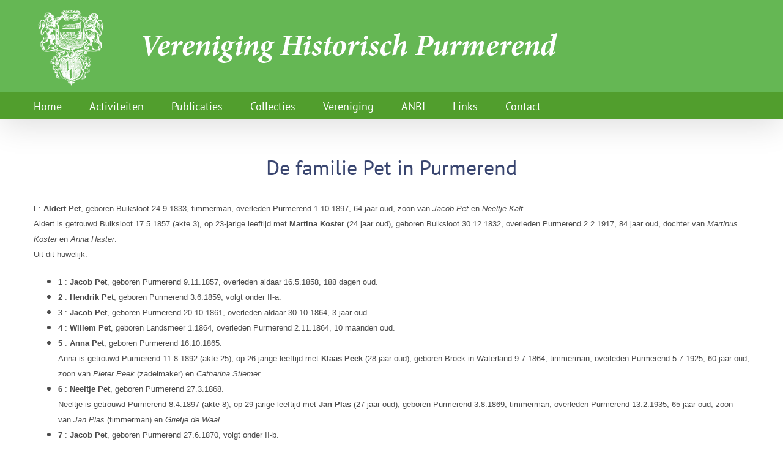

--- FILE ---
content_type: text/html; charset=UTF-8
request_url: https://www.vereniginghistorischpurmerend.nl/genealogie/pet/
body_size: 12665
content:
<!DOCTYPE html>
<html class="avada-html-layout-wide avada-html-header-position-top" lang="nl-NL" prefix="og: http://ogp.me/ns# fb: http://ogp.me/ns/fb#">
<head>
	<meta http-equiv="X-UA-Compatible" content="IE=edge" />
	<meta http-equiv="Content-Type" content="text/html; charset=utf-8"/>
	<meta name="viewport" content="width=device-width, initial-scale=1" />
	<meta name='robots' content='index, follow, max-image-preview:large, max-snippet:-1, max-video-preview:-1' />

	<!-- This site is optimized with the Yoast SEO plugin v26.7 - https://yoast.com/wordpress/plugins/seo/ -->
	<title>Pet - Vereniging Historisch Purmerend</title>
	<link rel="canonical" href="https://www.vereniginghistorischpurmerend.nl/genealogie/pet/" />
	<meta property="og:locale" content="nl_NL" />
	<meta property="og:type" content="article" />
	<meta property="og:title" content="Pet - Vereniging Historisch Purmerend" />
	<meta property="og:url" content="https://www.vereniginghistorischpurmerend.nl/genealogie/pet/" />
	<meta property="og:site_name" content="Vereniging Historisch Purmerend" />
	<meta property="article:published_time" content="2023-01-06T21:14:15+00:00" />
	<meta property="article:modified_time" content="2023-01-06T21:15:56+00:00" />
	<meta name="author" content="brandingnew" />
	<meta name="twitter:label1" content="Geschreven door" />
	<meta name="twitter:data1" content="brandingnew" />
	<meta name="twitter:label2" content="Geschatte leestijd" />
	<meta name="twitter:data2" content="5 minuten" />
	<script type="application/ld+json" class="yoast-schema-graph">{"@context":"https://schema.org","@graph":[{"@type":"Article","@id":"https://www.vereniginghistorischpurmerend.nl/genealogie/pet/#article","isPartOf":{"@id":"https://www.vereniginghistorischpurmerend.nl/genealogie/pet/"},"author":{"name":"brandingnew","@id":"https://www.vereniginghistorischpurmerend.nl/#/schema/person/223af70ac4d65d6c95146bb4f30dab57"},"headline":"Pet","datePublished":"2023-01-06T21:14:15+00:00","dateModified":"2023-01-06T21:15:56+00:00","mainEntityOfPage":{"@id":"https://www.vereniginghistorischpurmerend.nl/genealogie/pet/"},"wordCount":1472,"articleSection":["Genealogie"],"inLanguage":"nl-NL"},{"@type":"WebPage","@id":"https://www.vereniginghistorischpurmerend.nl/genealogie/pet/","url":"https://www.vereniginghistorischpurmerend.nl/genealogie/pet/","name":"Pet - Vereniging Historisch Purmerend","isPartOf":{"@id":"https://www.vereniginghistorischpurmerend.nl/#website"},"datePublished":"2023-01-06T21:14:15+00:00","dateModified":"2023-01-06T21:15:56+00:00","author":{"@id":"https://www.vereniginghistorischpurmerend.nl/#/schema/person/223af70ac4d65d6c95146bb4f30dab57"},"breadcrumb":{"@id":"https://www.vereniginghistorischpurmerend.nl/genealogie/pet/#breadcrumb"},"inLanguage":"nl-NL","potentialAction":[{"@type":"ReadAction","target":["https://www.vereniginghistorischpurmerend.nl/genealogie/pet/"]}]},{"@type":"BreadcrumbList","@id":"https://www.vereniginghistorischpurmerend.nl/genealogie/pet/#breadcrumb","itemListElement":[{"@type":"ListItem","position":1,"name":"Home","item":"https://www.vereniginghistorischpurmerend.nl/"},{"@type":"ListItem","position":2,"name":"Pet"}]},{"@type":"WebSite","@id":"https://www.vereniginghistorischpurmerend.nl/#website","url":"https://www.vereniginghistorischpurmerend.nl/","name":"Vereniging Historisch Purmerend","description":"Vereniging Historisch Purmerend","potentialAction":[{"@type":"SearchAction","target":{"@type":"EntryPoint","urlTemplate":"https://www.vereniginghistorischpurmerend.nl/?s={search_term_string}"},"query-input":{"@type":"PropertyValueSpecification","valueRequired":true,"valueName":"search_term_string"}}],"inLanguage":"nl-NL"},{"@type":"Person","@id":"https://www.vereniginghistorischpurmerend.nl/#/schema/person/223af70ac4d65d6c95146bb4f30dab57","name":"brandingnew","image":{"@type":"ImageObject","inLanguage":"nl-NL","@id":"https://www.vereniginghistorischpurmerend.nl/#/schema/person/image/","url":"https://secure.gravatar.com/avatar/565af71aa86e661d99dfbd1a547d4b2b090aeeae1c6dd316f1f4296cfabc49cc?s=96&d=mm&r=g","contentUrl":"https://secure.gravatar.com/avatar/565af71aa86e661d99dfbd1a547d4b2b090aeeae1c6dd316f1f4296cfabc49cc?s=96&d=mm&r=g","caption":"brandingnew"},"url":"https://www.vereniginghistorischpurmerend.nl/author/brandingnew/"}]}</script>
	<!-- / Yoast SEO plugin. -->


<link rel='dns-prefetch' href='//challenges.cloudflare.com' />
<link rel="alternate" type="application/rss+xml" title="Vereniging Historisch Purmerend &raquo; feed" href="https://www.vereniginghistorischpurmerend.nl/feed/" />
		
		
		
				<link rel="alternate" title="oEmbed (JSON)" type="application/json+oembed" href="https://www.vereniginghistorischpurmerend.nl/wp-json/oembed/1.0/embed?url=https%3A%2F%2Fwww.vereniginghistorischpurmerend.nl%2Fgenealogie%2Fpet%2F" />
<link rel="alternate" title="oEmbed (XML)" type="text/xml+oembed" href="https://www.vereniginghistorischpurmerend.nl/wp-json/oembed/1.0/embed?url=https%3A%2F%2Fwww.vereniginghistorischpurmerend.nl%2Fgenealogie%2Fpet%2F&#038;format=xml" />
					<meta name="description" content="De familie Pet in Purmerend 

I : Aldert Pet, geboren Buiksloot 24.9.1833, timmerman, overleden Purmerend 1.10.1897, 64 jaar oud, zoon van Jacob Pet en Neeltje Kalf.
Aldert is getrouwd Buiksloot 17.5.1857 (akte 3), op 23-jarige leeftijd met Martina Koster (24 jaar oud), geboren Buiksloot 30.12.1832, overleden Purmerend 2.2.1917, 84 jaar oud, dochter van Martinus Koster en Anna Haster.
Uit dit huwelijk:"/>
				
		<meta property="og:locale" content="nl_NL"/>
		<meta property="og:type" content="article"/>
		<meta property="og:site_name" content="Vereniging Historisch Purmerend"/>
		<meta property="og:title" content="Pet - Vereniging Historisch Purmerend"/>
				<meta property="og:description" content="De familie Pet in Purmerend 

I : Aldert Pet, geboren Buiksloot 24.9.1833, timmerman, overleden Purmerend 1.10.1897, 64 jaar oud, zoon van Jacob Pet en Neeltje Kalf.
Aldert is getrouwd Buiksloot 17.5.1857 (akte 3), op 23-jarige leeftijd met Martina Koster (24 jaar oud), geboren Buiksloot 30.12.1832, overleden Purmerend 2.2.1917, 84 jaar oud, dochter van Martinus Koster en Anna Haster.
Uit dit huwelijk:"/>
				<meta property="og:url" content="https://www.vereniginghistorischpurmerend.nl/genealogie/pet/"/>
										<meta property="article:published_time" content="2023-01-06T21:14:15+01:00"/>
							<meta property="article:modified_time" content="2023-01-06T21:15:56+01:00"/>
								<meta name="author" content="brandingnew"/>
								<meta property="og:image" content="https://www.vereniginghistorischpurmerend.nl/wp-content/uploads/VHP-logo-wit-groen.png"/>
		<meta property="og:image:width" content="939"/>
		<meta property="og:image:height" content="140"/>
		<meta property="og:image:type" content=""/>
				<style id='wp-img-auto-sizes-contain-inline-css' type='text/css'>
img:is([sizes=auto i],[sizes^="auto," i]){contain-intrinsic-size:3000px 1500px}
/*# sourceURL=wp-img-auto-sizes-contain-inline-css */
</style>
<link rel='stylesheet' id='contact-form-7-css' href='https://www.vereniginghistorischpurmerend.nl/wp-content/plugins/contact-form-7/includes/css/styles.css?ver=6.1.4' type='text/css' media='all' />
<link rel='stylesheet' id='tablepress-default-css' href='https://www.vereniginghistorischpurmerend.nl/wp-content/plugins/tablepress/css/build/default.css?ver=3.2.6' type='text/css' media='all' />
<link rel='stylesheet' id='fusion-dynamic-css-css' href='https://www.vereniginghistorischpurmerend.nl/wp-content/uploads/fusion-styles/a67486a05a67572f0545eb24138c5fcd.min.css?ver=3.14.2' type='text/css' media='all' />
<script type="text/javascript" src="https://www.vereniginghistorischpurmerend.nl/wp-includes/js/jquery/jquery.min.js?ver=3.7.1" id="jquery-core-js"></script>
<script type="text/javascript" src="https://www.vereniginghistorischpurmerend.nl/wp-includes/js/jquery/jquery-migrate.min.js?ver=3.4.1" id="jquery-migrate-js"></script>
<script type="text/javascript" src="https://www.vereniginghistorischpurmerend.nl/wp-content/plugins/font-resizer/js/jquery.cookie.js?ver=6.9" id="fontResizerCookie-js"></script>
<script type="text/javascript" src="https://www.vereniginghistorischpurmerend.nl/wp-content/plugins/font-resizer/js/jquery.fontsize.js?ver=6.9" id="fontResizer-js"></script>
<script type="text/javascript" src="https://www.vereniginghistorischpurmerend.nl/wp-content/plugins/font-resizer/js/main.js?ver=6.9" id="fontResizerPlugin-js"></script>
<link rel='shortlink' href='https://www.vereniginghistorischpurmerend.nl/?p=15787' />
<link rel="preload" href="https://www.vereniginghistorischpurmerend.nl/wp-content/themes/Avada/includes/lib/assets/fonts/icomoon/awb-icons.woff" as="font" type="font/woff" crossorigin><link rel="preload" href="//www.vereniginghistorischpurmerend.nl/wp-content/themes/Avada/includes/lib/assets/fonts/fontawesome/webfonts/fa-brands-400.woff2" as="font" type="font/woff2" crossorigin><link rel="preload" href="//www.vereniginghistorischpurmerend.nl/wp-content/themes/Avada/includes/lib/assets/fonts/fontawesome/webfonts/fa-regular-400.woff2" as="font" type="font/woff2" crossorigin><link rel="preload" href="//www.vereniginghistorischpurmerend.nl/wp-content/themes/Avada/includes/lib/assets/fonts/fontawesome/webfonts/fa-solid-900.woff2" as="font" type="font/woff2" crossorigin><link rel="preload" href="https://fonts.gstatic.com/s/crimsontext/v19/wlp2gwHKFkZgtmSR3NB0oRJfbwhT.woff2" as="font" type="font/woff2" crossorigin><link rel="preload" href="https://fonts.gstatic.com/s/ptsans/v18/jizaRExUiTo99u79D0KExQ.woff2" as="font" type="font/woff2" crossorigin><style type="text/css" id="css-fb-visibility">@media screen and (max-width: 640px){.fusion-no-small-visibility{display:none !important;}body .sm-text-align-center{text-align:center !important;}body .sm-text-align-left{text-align:left !important;}body .sm-text-align-right{text-align:right !important;}body .sm-text-align-justify{text-align:justify !important;}body .sm-flex-align-center{justify-content:center !important;}body .sm-flex-align-flex-start{justify-content:flex-start !important;}body .sm-flex-align-flex-end{justify-content:flex-end !important;}body .sm-mx-auto{margin-left:auto !important;margin-right:auto !important;}body .sm-ml-auto{margin-left:auto !important;}body .sm-mr-auto{margin-right:auto !important;}body .fusion-absolute-position-small{position:absolute;width:100%;}.awb-sticky.awb-sticky-small{ position: sticky; top: var(--awb-sticky-offset,0); }}@media screen and (min-width: 641px) and (max-width: 1024px){.fusion-no-medium-visibility{display:none !important;}body .md-text-align-center{text-align:center !important;}body .md-text-align-left{text-align:left !important;}body .md-text-align-right{text-align:right !important;}body .md-text-align-justify{text-align:justify !important;}body .md-flex-align-center{justify-content:center !important;}body .md-flex-align-flex-start{justify-content:flex-start !important;}body .md-flex-align-flex-end{justify-content:flex-end !important;}body .md-mx-auto{margin-left:auto !important;margin-right:auto !important;}body .md-ml-auto{margin-left:auto !important;}body .md-mr-auto{margin-right:auto !important;}body .fusion-absolute-position-medium{position:absolute;width:100%;}.awb-sticky.awb-sticky-medium{ position: sticky; top: var(--awb-sticky-offset,0); }}@media screen and (min-width: 1025px){.fusion-no-large-visibility{display:none !important;}body .lg-text-align-center{text-align:center !important;}body .lg-text-align-left{text-align:left !important;}body .lg-text-align-right{text-align:right !important;}body .lg-text-align-justify{text-align:justify !important;}body .lg-flex-align-center{justify-content:center !important;}body .lg-flex-align-flex-start{justify-content:flex-start !important;}body .lg-flex-align-flex-end{justify-content:flex-end !important;}body .lg-mx-auto{margin-left:auto !important;margin-right:auto !important;}body .lg-ml-auto{margin-left:auto !important;}body .lg-mr-auto{margin-right:auto !important;}body .fusion-absolute-position-large{position:absolute;width:100%;}.awb-sticky.awb-sticky-large{ position: sticky; top: var(--awb-sticky-offset,0); }}</style>		<script type="text/javascript">
			var doc = document.documentElement;
			doc.setAttribute( 'data-useragent', navigator.userAgent );
		</script>
		<style type="text/css" id="fusion-builder-page-css">.entry-title {
  display: none;
}</style><script id="Cookiebot" src="https://consent.cookiebot.com/uc.js" data-cbid="083bbd74-a312-49de-857b-105c32bc7fe7" type="text/javascript" async></script>
<script async src="https://www.googletagmanager.com/gtag/js?id=UA-63099556-1"></script>
<script>
  window.dataLayer = window.dataLayer || [];
  function gtag(){dataLayer.push(arguments);}
  gtag('js', new Date());

  gtag('config', 'UA-63099556-1', {'anonymize_ip':true});
</script>
	<style id='global-styles-inline-css' type='text/css'>
:root{--wp--preset--aspect-ratio--square: 1;--wp--preset--aspect-ratio--4-3: 4/3;--wp--preset--aspect-ratio--3-4: 3/4;--wp--preset--aspect-ratio--3-2: 3/2;--wp--preset--aspect-ratio--2-3: 2/3;--wp--preset--aspect-ratio--16-9: 16/9;--wp--preset--aspect-ratio--9-16: 9/16;--wp--preset--color--black: #000000;--wp--preset--color--cyan-bluish-gray: #abb8c3;--wp--preset--color--white: #ffffff;--wp--preset--color--pale-pink: #f78da7;--wp--preset--color--vivid-red: #cf2e2e;--wp--preset--color--luminous-vivid-orange: #ff6900;--wp--preset--color--luminous-vivid-amber: #fcb900;--wp--preset--color--light-green-cyan: #7bdcb5;--wp--preset--color--vivid-green-cyan: #00d084;--wp--preset--color--pale-cyan-blue: #8ed1fc;--wp--preset--color--vivid-cyan-blue: #0693e3;--wp--preset--color--vivid-purple: #9b51e0;--wp--preset--color--awb-color-1: rgba(255,255,255,1);--wp--preset--color--awb-color-2: rgba(246,246,246,1);--wp--preset--color--awb-color-3: rgba(224,222,222,1);--wp--preset--color--awb-color-4: rgba(103,150,191,1);--wp--preset--color--awb-color-5: rgba(116,116,116,1);--wp--preset--color--awb-color-6: rgba(57,69,111,1);--wp--preset--color--awb-color-7: rgba(51,51,51,1);--wp--preset--color--awb-color-8: rgba(0,0,0,1);--wp--preset--color--awb-color-custom-10: rgba(234,234,234,1);--wp--preset--color--awb-color-custom-11: rgba(235,234,234,1);--wp--preset--color--awb-color-custom-12: rgba(160,206,78,1);--wp--preset--color--awb-color-custom-13: rgba(81,158,45,1);--wp--preset--color--awb-color-custom-14: rgba(101,183,84,1);--wp--preset--color--awb-color-custom-15: rgba(255,204,170,1);--wp--preset--color--awb-color-custom-16: rgba(235,234,234,0.8);--wp--preset--color--awb-color-custom-17: rgba(76,76,76,1);--wp--preset--color--awb-color-custom-18: rgba(249,249,249,1);--wp--preset--gradient--vivid-cyan-blue-to-vivid-purple: linear-gradient(135deg,rgb(6,147,227) 0%,rgb(155,81,224) 100%);--wp--preset--gradient--light-green-cyan-to-vivid-green-cyan: linear-gradient(135deg,rgb(122,220,180) 0%,rgb(0,208,130) 100%);--wp--preset--gradient--luminous-vivid-amber-to-luminous-vivid-orange: linear-gradient(135deg,rgb(252,185,0) 0%,rgb(255,105,0) 100%);--wp--preset--gradient--luminous-vivid-orange-to-vivid-red: linear-gradient(135deg,rgb(255,105,0) 0%,rgb(207,46,46) 100%);--wp--preset--gradient--very-light-gray-to-cyan-bluish-gray: linear-gradient(135deg,rgb(238,238,238) 0%,rgb(169,184,195) 100%);--wp--preset--gradient--cool-to-warm-spectrum: linear-gradient(135deg,rgb(74,234,220) 0%,rgb(151,120,209) 20%,rgb(207,42,186) 40%,rgb(238,44,130) 60%,rgb(251,105,98) 80%,rgb(254,248,76) 100%);--wp--preset--gradient--blush-light-purple: linear-gradient(135deg,rgb(255,206,236) 0%,rgb(152,150,240) 100%);--wp--preset--gradient--blush-bordeaux: linear-gradient(135deg,rgb(254,205,165) 0%,rgb(254,45,45) 50%,rgb(107,0,62) 100%);--wp--preset--gradient--luminous-dusk: linear-gradient(135deg,rgb(255,203,112) 0%,rgb(199,81,192) 50%,rgb(65,88,208) 100%);--wp--preset--gradient--pale-ocean: linear-gradient(135deg,rgb(255,245,203) 0%,rgb(182,227,212) 50%,rgb(51,167,181) 100%);--wp--preset--gradient--electric-grass: linear-gradient(135deg,rgb(202,248,128) 0%,rgb(113,206,126) 100%);--wp--preset--gradient--midnight: linear-gradient(135deg,rgb(2,3,129) 0%,rgb(40,116,252) 100%);--wp--preset--font-size--small: 10.5px;--wp--preset--font-size--medium: 20px;--wp--preset--font-size--large: 21px;--wp--preset--font-size--x-large: 42px;--wp--preset--font-size--normal: 14px;--wp--preset--font-size--xlarge: 28px;--wp--preset--font-size--huge: 42px;--wp--preset--spacing--20: 0.44rem;--wp--preset--spacing--30: 0.67rem;--wp--preset--spacing--40: 1rem;--wp--preset--spacing--50: 1.5rem;--wp--preset--spacing--60: 2.25rem;--wp--preset--spacing--70: 3.38rem;--wp--preset--spacing--80: 5.06rem;--wp--preset--shadow--natural: 6px 6px 9px rgba(0, 0, 0, 0.2);--wp--preset--shadow--deep: 12px 12px 50px rgba(0, 0, 0, 0.4);--wp--preset--shadow--sharp: 6px 6px 0px rgba(0, 0, 0, 0.2);--wp--preset--shadow--outlined: 6px 6px 0px -3px rgb(255, 255, 255), 6px 6px rgb(0, 0, 0);--wp--preset--shadow--crisp: 6px 6px 0px rgb(0, 0, 0);}:where(.is-layout-flex){gap: 0.5em;}:where(.is-layout-grid){gap: 0.5em;}body .is-layout-flex{display: flex;}.is-layout-flex{flex-wrap: wrap;align-items: center;}.is-layout-flex > :is(*, div){margin: 0;}body .is-layout-grid{display: grid;}.is-layout-grid > :is(*, div){margin: 0;}:where(.wp-block-columns.is-layout-flex){gap: 2em;}:where(.wp-block-columns.is-layout-grid){gap: 2em;}:where(.wp-block-post-template.is-layout-flex){gap: 1.25em;}:where(.wp-block-post-template.is-layout-grid){gap: 1.25em;}.has-black-color{color: var(--wp--preset--color--black) !important;}.has-cyan-bluish-gray-color{color: var(--wp--preset--color--cyan-bluish-gray) !important;}.has-white-color{color: var(--wp--preset--color--white) !important;}.has-pale-pink-color{color: var(--wp--preset--color--pale-pink) !important;}.has-vivid-red-color{color: var(--wp--preset--color--vivid-red) !important;}.has-luminous-vivid-orange-color{color: var(--wp--preset--color--luminous-vivid-orange) !important;}.has-luminous-vivid-amber-color{color: var(--wp--preset--color--luminous-vivid-amber) !important;}.has-light-green-cyan-color{color: var(--wp--preset--color--light-green-cyan) !important;}.has-vivid-green-cyan-color{color: var(--wp--preset--color--vivid-green-cyan) !important;}.has-pale-cyan-blue-color{color: var(--wp--preset--color--pale-cyan-blue) !important;}.has-vivid-cyan-blue-color{color: var(--wp--preset--color--vivid-cyan-blue) !important;}.has-vivid-purple-color{color: var(--wp--preset--color--vivid-purple) !important;}.has-black-background-color{background-color: var(--wp--preset--color--black) !important;}.has-cyan-bluish-gray-background-color{background-color: var(--wp--preset--color--cyan-bluish-gray) !important;}.has-white-background-color{background-color: var(--wp--preset--color--white) !important;}.has-pale-pink-background-color{background-color: var(--wp--preset--color--pale-pink) !important;}.has-vivid-red-background-color{background-color: var(--wp--preset--color--vivid-red) !important;}.has-luminous-vivid-orange-background-color{background-color: var(--wp--preset--color--luminous-vivid-orange) !important;}.has-luminous-vivid-amber-background-color{background-color: var(--wp--preset--color--luminous-vivid-amber) !important;}.has-light-green-cyan-background-color{background-color: var(--wp--preset--color--light-green-cyan) !important;}.has-vivid-green-cyan-background-color{background-color: var(--wp--preset--color--vivid-green-cyan) !important;}.has-pale-cyan-blue-background-color{background-color: var(--wp--preset--color--pale-cyan-blue) !important;}.has-vivid-cyan-blue-background-color{background-color: var(--wp--preset--color--vivid-cyan-blue) !important;}.has-vivid-purple-background-color{background-color: var(--wp--preset--color--vivid-purple) !important;}.has-black-border-color{border-color: var(--wp--preset--color--black) !important;}.has-cyan-bluish-gray-border-color{border-color: var(--wp--preset--color--cyan-bluish-gray) !important;}.has-white-border-color{border-color: var(--wp--preset--color--white) !important;}.has-pale-pink-border-color{border-color: var(--wp--preset--color--pale-pink) !important;}.has-vivid-red-border-color{border-color: var(--wp--preset--color--vivid-red) !important;}.has-luminous-vivid-orange-border-color{border-color: var(--wp--preset--color--luminous-vivid-orange) !important;}.has-luminous-vivid-amber-border-color{border-color: var(--wp--preset--color--luminous-vivid-amber) !important;}.has-light-green-cyan-border-color{border-color: var(--wp--preset--color--light-green-cyan) !important;}.has-vivid-green-cyan-border-color{border-color: var(--wp--preset--color--vivid-green-cyan) !important;}.has-pale-cyan-blue-border-color{border-color: var(--wp--preset--color--pale-cyan-blue) !important;}.has-vivid-cyan-blue-border-color{border-color: var(--wp--preset--color--vivid-cyan-blue) !important;}.has-vivid-purple-border-color{border-color: var(--wp--preset--color--vivid-purple) !important;}.has-vivid-cyan-blue-to-vivid-purple-gradient-background{background: var(--wp--preset--gradient--vivid-cyan-blue-to-vivid-purple) !important;}.has-light-green-cyan-to-vivid-green-cyan-gradient-background{background: var(--wp--preset--gradient--light-green-cyan-to-vivid-green-cyan) !important;}.has-luminous-vivid-amber-to-luminous-vivid-orange-gradient-background{background: var(--wp--preset--gradient--luminous-vivid-amber-to-luminous-vivid-orange) !important;}.has-luminous-vivid-orange-to-vivid-red-gradient-background{background: var(--wp--preset--gradient--luminous-vivid-orange-to-vivid-red) !important;}.has-very-light-gray-to-cyan-bluish-gray-gradient-background{background: var(--wp--preset--gradient--very-light-gray-to-cyan-bluish-gray) !important;}.has-cool-to-warm-spectrum-gradient-background{background: var(--wp--preset--gradient--cool-to-warm-spectrum) !important;}.has-blush-light-purple-gradient-background{background: var(--wp--preset--gradient--blush-light-purple) !important;}.has-blush-bordeaux-gradient-background{background: var(--wp--preset--gradient--blush-bordeaux) !important;}.has-luminous-dusk-gradient-background{background: var(--wp--preset--gradient--luminous-dusk) !important;}.has-pale-ocean-gradient-background{background: var(--wp--preset--gradient--pale-ocean) !important;}.has-electric-grass-gradient-background{background: var(--wp--preset--gradient--electric-grass) !important;}.has-midnight-gradient-background{background: var(--wp--preset--gradient--midnight) !important;}.has-small-font-size{font-size: var(--wp--preset--font-size--small) !important;}.has-medium-font-size{font-size: var(--wp--preset--font-size--medium) !important;}.has-large-font-size{font-size: var(--wp--preset--font-size--large) !important;}.has-x-large-font-size{font-size: var(--wp--preset--font-size--x-large) !important;}
/*# sourceURL=global-styles-inline-css */
</style>
<style id='wp-block-library-inline-css' type='text/css'>
:root{--wp-block-synced-color:#7a00df;--wp-block-synced-color--rgb:122,0,223;--wp-bound-block-color:var(--wp-block-synced-color);--wp-editor-canvas-background:#ddd;--wp-admin-theme-color:#007cba;--wp-admin-theme-color--rgb:0,124,186;--wp-admin-theme-color-darker-10:#006ba1;--wp-admin-theme-color-darker-10--rgb:0,107,160.5;--wp-admin-theme-color-darker-20:#005a87;--wp-admin-theme-color-darker-20--rgb:0,90,135;--wp-admin-border-width-focus:2px}@media (min-resolution:192dpi){:root{--wp-admin-border-width-focus:1.5px}}.wp-element-button{cursor:pointer}:root .has-very-light-gray-background-color{background-color:#eee}:root .has-very-dark-gray-background-color{background-color:#313131}:root .has-very-light-gray-color{color:#eee}:root .has-very-dark-gray-color{color:#313131}:root .has-vivid-green-cyan-to-vivid-cyan-blue-gradient-background{background:linear-gradient(135deg,#00d084,#0693e3)}:root .has-purple-crush-gradient-background{background:linear-gradient(135deg,#34e2e4,#4721fb 50%,#ab1dfe)}:root .has-hazy-dawn-gradient-background{background:linear-gradient(135deg,#faaca8,#dad0ec)}:root .has-subdued-olive-gradient-background{background:linear-gradient(135deg,#fafae1,#67a671)}:root .has-atomic-cream-gradient-background{background:linear-gradient(135deg,#fdd79a,#004a59)}:root .has-nightshade-gradient-background{background:linear-gradient(135deg,#330968,#31cdcf)}:root .has-midnight-gradient-background{background:linear-gradient(135deg,#020381,#2874fc)}:root{--wp--preset--font-size--normal:16px;--wp--preset--font-size--huge:42px}.has-regular-font-size{font-size:1em}.has-larger-font-size{font-size:2.625em}.has-normal-font-size{font-size:var(--wp--preset--font-size--normal)}.has-huge-font-size{font-size:var(--wp--preset--font-size--huge)}.has-text-align-center{text-align:center}.has-text-align-left{text-align:left}.has-text-align-right{text-align:right}.has-fit-text{white-space:nowrap!important}#end-resizable-editor-section{display:none}.aligncenter{clear:both}.items-justified-left{justify-content:flex-start}.items-justified-center{justify-content:center}.items-justified-right{justify-content:flex-end}.items-justified-space-between{justify-content:space-between}.screen-reader-text{border:0;clip-path:inset(50%);height:1px;margin:-1px;overflow:hidden;padding:0;position:absolute;width:1px;word-wrap:normal!important}.screen-reader-text:focus{background-color:#ddd;clip-path:none;color:#444;display:block;font-size:1em;height:auto;left:5px;line-height:normal;padding:15px 23px 14px;text-decoration:none;top:5px;width:auto;z-index:100000}html :where(.has-border-color){border-style:solid}html :where([style*=border-top-color]){border-top-style:solid}html :where([style*=border-right-color]){border-right-style:solid}html :where([style*=border-bottom-color]){border-bottom-style:solid}html :where([style*=border-left-color]){border-left-style:solid}html :where([style*=border-width]){border-style:solid}html :where([style*=border-top-width]){border-top-style:solid}html :where([style*=border-right-width]){border-right-style:solid}html :where([style*=border-bottom-width]){border-bottom-style:solid}html :where([style*=border-left-width]){border-left-style:solid}html :where(img[class*=wp-image-]){height:auto;max-width:100%}:where(figure){margin:0 0 1em}html :where(.is-position-sticky){--wp-admin--admin-bar--position-offset:var(--wp-admin--admin-bar--height,0px)}@media screen and (max-width:600px){html :where(.is-position-sticky){--wp-admin--admin-bar--position-offset:0px}}
/*wp_block_styles_on_demand_placeholder:696852a37976a*/
/*# sourceURL=wp-block-library-inline-css */
</style>
<style id='wp-block-library-theme-inline-css' type='text/css'>
.wp-block-audio :where(figcaption){color:#555;font-size:13px;text-align:center}.is-dark-theme .wp-block-audio :where(figcaption){color:#ffffffa6}.wp-block-audio{margin:0 0 1em}.wp-block-code{border:1px solid #ccc;border-radius:4px;font-family:Menlo,Consolas,monaco,monospace;padding:.8em 1em}.wp-block-embed :where(figcaption){color:#555;font-size:13px;text-align:center}.is-dark-theme .wp-block-embed :where(figcaption){color:#ffffffa6}.wp-block-embed{margin:0 0 1em}.blocks-gallery-caption{color:#555;font-size:13px;text-align:center}.is-dark-theme .blocks-gallery-caption{color:#ffffffa6}:root :where(.wp-block-image figcaption){color:#555;font-size:13px;text-align:center}.is-dark-theme :root :where(.wp-block-image figcaption){color:#ffffffa6}.wp-block-image{margin:0 0 1em}.wp-block-pullquote{border-bottom:4px solid;border-top:4px solid;color:currentColor;margin-bottom:1.75em}.wp-block-pullquote :where(cite),.wp-block-pullquote :where(footer),.wp-block-pullquote__citation{color:currentColor;font-size:.8125em;font-style:normal;text-transform:uppercase}.wp-block-quote{border-left:.25em solid;margin:0 0 1.75em;padding-left:1em}.wp-block-quote cite,.wp-block-quote footer{color:currentColor;font-size:.8125em;font-style:normal;position:relative}.wp-block-quote:where(.has-text-align-right){border-left:none;border-right:.25em solid;padding-left:0;padding-right:1em}.wp-block-quote:where(.has-text-align-center){border:none;padding-left:0}.wp-block-quote.is-large,.wp-block-quote.is-style-large,.wp-block-quote:where(.is-style-plain){border:none}.wp-block-search .wp-block-search__label{font-weight:700}.wp-block-search__button{border:1px solid #ccc;padding:.375em .625em}:where(.wp-block-group.has-background){padding:1.25em 2.375em}.wp-block-separator.has-css-opacity{opacity:.4}.wp-block-separator{border:none;border-bottom:2px solid;margin-left:auto;margin-right:auto}.wp-block-separator.has-alpha-channel-opacity{opacity:1}.wp-block-separator:not(.is-style-wide):not(.is-style-dots){width:100px}.wp-block-separator.has-background:not(.is-style-dots){border-bottom:none;height:1px}.wp-block-separator.has-background:not(.is-style-wide):not(.is-style-dots){height:2px}.wp-block-table{margin:0 0 1em}.wp-block-table td,.wp-block-table th{word-break:normal}.wp-block-table :where(figcaption){color:#555;font-size:13px;text-align:center}.is-dark-theme .wp-block-table :where(figcaption){color:#ffffffa6}.wp-block-video :where(figcaption){color:#555;font-size:13px;text-align:center}.is-dark-theme .wp-block-video :where(figcaption){color:#ffffffa6}.wp-block-video{margin:0 0 1em}:root :where(.wp-block-template-part.has-background){margin-bottom:0;margin-top:0;padding:1.25em 2.375em}
/*# sourceURL=/wp-includes/css/dist/block-library/theme.min.css */
</style>
<style id='classic-theme-styles-inline-css' type='text/css'>
/*! This file is auto-generated */
.wp-block-button__link{color:#fff;background-color:#32373c;border-radius:9999px;box-shadow:none;text-decoration:none;padding:calc(.667em + 2px) calc(1.333em + 2px);font-size:1.125em}.wp-block-file__button{background:#32373c;color:#fff;text-decoration:none}
/*# sourceURL=/wp-includes/css/classic-themes.min.css */
</style>
</head>

<body class="wp-singular post-template-default single single-post postid-15787 single-format-standard wp-theme-Avada fusion-image-hovers fusion-pagination-sizing fusion-button_type-flat fusion-button_span-no fusion-button_gradient-linear avada-image-rollover-circle-yes avada-image-rollover-yes avada-image-rollover-direction-bottom fusion-has-button-gradient fusion-body ltr no-tablet-sticky-header no-mobile-sticky-header no-mobile-slidingbar avada-has-rev-slider-styles fusion-disable-outline fusion-sub-menu-fade mobile-logo-pos-left layout-wide-mode avada-has-boxed-modal-shadow-none layout-scroll-offset-full avada-has-zero-margin-offset-top fusion-top-header menu-text-align-left mobile-menu-design-modern fusion-show-pagination-text fusion-header-layout-v5 avada-responsive avada-footer-fx-bg-parallax avada-menu-highlight-style-bar fusion-search-form-classic fusion-main-menu-search-overlay fusion-avatar-circle avada-sticky-shrinkage avada-dropdown-styles avada-blog-layout-grid avada-blog-archive-layout-large avada-header-shadow-yes avada-menu-icon-position-left avada-has-megamenu-shadow avada-has-mainmenu-dropdown-divider avada-has-breadcrumb-mobile-hidden avada-has-titlebar-hide avada-has-pagination-padding avada-flyout-menu-direction-fade avada-ec-views-v1" data-awb-post-id="15787">
		<a class="skip-link screen-reader-text" href="#content">Ga naar inhoud</a>

	<div id="boxed-wrapper">
		
		<div id="wrapper" class="fusion-wrapper">
			<div id="home" style="position:relative;top:-1px;"></div>
							
					
			<header class="fusion-header-wrapper fusion-header-shadow">
				<div class="fusion-header-v5 fusion-logo-alignment fusion-logo-left fusion-sticky-menu- fusion-sticky-logo- fusion-mobile-logo-1 fusion-sticky-menu-only fusion-header-menu-align-left fusion-mobile-menu-design-modern">
					<div class="fusion-header-sticky-height"></div>
<div class="fusion-sticky-header-wrapper"> <!-- start fusion sticky header wrapper -->
	<div class="fusion-header">
		<div class="fusion-row">
							<div class="fusion-logo" data-margin-top="5px" data-margin-bottom="5px" data-margin-left="0px" data-margin-right="0px">
			<a class="fusion-logo-link"  href="https://www.vereniginghistorischpurmerend.nl/" >

						<!-- standard logo -->
			<img src="https://www.vereniginghistorischpurmerend.nl/wp-content/uploads/VHP-logo-wit-groen.png" srcset="https://www.vereniginghistorischpurmerend.nl/wp-content/uploads/VHP-logo-wit-groen.png 1x" width="939" height="140" alt="Vereniging Historisch Purmerend Logo" data-retina_logo_url="" class="fusion-standard-logo" />

											<!-- mobile logo -->
				<img src="https://www.vereniginghistorischpurmerend.nl/wp-content/uploads/VHP-logo-wit-groen.png" srcset="https://www.vereniginghistorischpurmerend.nl/wp-content/uploads/VHP-logo-wit-groen.png 1x" width="939" height="140" alt="Vereniging Historisch Purmerend Logo" data-retina_logo_url="" class="fusion-mobile-logo" />
			
					</a>
		</div>
								<div class="fusion-mobile-menu-icons">
							<a href="#" class="fusion-icon awb-icon-bars" aria-label="Toggle mobile menu" aria-expanded="false"></a>
		
		
		
			</div>
			
					</div>
	</div>
	<div class="fusion-secondary-main-menu">
		<div class="fusion-row">
			<nav class="fusion-main-menu" aria-label="Main Menu"><div class="fusion-overlay-search">		<form role="search" class="searchform fusion-search-form  fusion-search-form-classic" method="get" action="https://www.vereniginghistorischpurmerend.nl/">
			<div class="fusion-search-form-content">

				
				<div class="fusion-search-field search-field">
					<label><span class="screen-reader-text">Zoeken naar:</span>
													<input type="search" value="" name="s" class="s" placeholder="Zoeken..." required aria-required="true" aria-label="Zoeken..."/>
											</label>
				</div>
				<div class="fusion-search-button search-button">
					<input type="submit" class="fusion-search-submit searchsubmit" aria-label="Zoeken" value="&#xf002;" />
									</div>

				
			</div>


			
		</form>
		<div class="fusion-search-spacer"></div><a href="#" role="button" aria-label="Close Search" class="fusion-close-search"></a></div><ul id="menu-hoofdmenu" class="fusion-menu"><li  id="menu-item-13248"  class="menu-item menu-item-type-post_type menu-item-object-page menu-item-home menu-item-13248"  data-item-id="13248"><a  href="https://www.vereniginghistorischpurmerend.nl/" class="fusion-bar-highlight"><span class="menu-text">Home</span></a></li><li  id="menu-item-13053"  class="menu-item menu-item-type-custom menu-item-object-custom menu-item-has-children menu-item-13053 fusion-dropdown-menu"  data-item-id="13053"><a  class="fusion-bar-highlight"><span class="menu-text">Activiteiten</span></a><ul class="sub-menu"><li  id="menu-item-13058"  class="menu-item menu-item-type-post_type menu-item-object-page menu-item-13058 fusion-dropdown-submenu" ><a  href="https://www.vereniginghistorischpurmerend.nl/programma/" class="fusion-bar-highlight"><span>Programma</span></a></li><li  id="menu-item-13061"  class="menu-item menu-item-type-post_type menu-item-object-page menu-item-13061 fusion-dropdown-submenu" ><a  href="https://www.vereniginghistorischpurmerend.nl/inloopzaterdagen/" class="fusion-bar-highlight"><span>Inloopzaterdagen</span></a></li><li  id="menu-item-13056"  class="menu-item menu-item-type-post_type menu-item-object-page menu-item-13056 fusion-dropdown-submenu" ><a  href="https://www.vereniginghistorischpurmerend.nl/vhp-prijs/" class="fusion-bar-highlight"><span>VHP prijs</span></a></li><li  id="menu-item-13059"  class="menu-item menu-item-type-post_type menu-item-object-page menu-item-13059 fusion-dropdown-submenu" ><a  href="https://www.vereniginghistorischpurmerend.nl/vitrinekast/" class="fusion-bar-highlight"><span>Expositie Vitrinekast</span></a></li><li  id="menu-item-13057"  class="menu-item menu-item-type-post_type menu-item-object-page menu-item-13057 fusion-dropdown-submenu" ><a  href="https://www.vereniginghistorischpurmerend.nl/wandelingen/" class="fusion-bar-highlight"><span>Wandelingen</span></a></li><li  id="menu-item-13265"  class="menu-item menu-item-type-post_type menu-item-object-page menu-item-13265 fusion-dropdown-submenu" ><a  href="https://www.vereniginghistorischpurmerend.nl/boeken/" class="fusion-bar-highlight"><span>Boeken bibliotheek</span></a></li></ul></li><li  id="menu-item-13260"  class="menu-item menu-item-type-custom menu-item-object-custom menu-item-has-children menu-item-13260 fusion-dropdown-menu"  data-item-id="13260"><a  class="fusion-bar-highlight"><span class="menu-text">Publicaties</span></a><ul class="sub-menu"><li  id="menu-item-16661"  class="menu-item menu-item-type-post_type menu-item-object-page menu-item-16661 fusion-dropdown-submenu" ><a  href="https://www.vereniginghistorischpurmerend.nl/vhp-magazines/" class="fusion-bar-highlight"><span>VHP Magazines</span></a></li><li  id="menu-item-13255"  class="menu-item menu-item-type-post_type menu-item-object-page menu-item-13255 fusion-dropdown-submenu" ><a  href="https://www.vereniginghistorischpurmerend.nl/verhalen-en-verenigingsblad/" class="fusion-bar-highlight"><span>Verhalen en Verenigingsblad</span></a></li><li  id="menu-item-13258"  class="menu-item menu-item-type-post_type menu-item-object-page menu-item-13258 fusion-dropdown-submenu" ><a  href="https://www.vereniginghistorischpurmerend.nl/nieuwsbrieven/" class="fusion-bar-highlight"><span>Nieuwsbrieven</span></a></li></ul></li><li  id="menu-item-13250"  class="menu-item menu-item-type-custom menu-item-object-custom menu-item-has-children menu-item-13250 fusion-dropdown-menu"  data-item-id="13250"><a  class="fusion-bar-highlight"><span class="menu-text">Collecties</span></a><ul class="sub-menu"><li  id="menu-item-13251"  class="menu-item menu-item-type-post_type menu-item-object-page menu-item-13251 fusion-dropdown-submenu" ><a  href="https://www.vereniginghistorischpurmerend.nl/fotos-beeldbank/" class="fusion-bar-highlight"><span>Waterlands Archief Beeldbank</span></a></li><li  id="menu-item-15972"  class="menu-item menu-item-type-post_type menu-item-object-page menu-item-15972 fusion-dropdown-submenu" ><a  href="https://www.vereniginghistorischpurmerend.nl/families-in-purmerend/" class="fusion-bar-highlight"><span>Families in Purmerend</span></a></li></ul></li><li  id="menu-item-13252"  class="menu-item menu-item-type-custom menu-item-object-custom menu-item-has-children menu-item-13252 fusion-dropdown-menu"  data-item-id="13252"><a  class="fusion-bar-highlight"><span class="menu-text">Vereniging</span></a><ul class="sub-menu"><li  id="menu-item-13254"  class="menu-item menu-item-type-post_type menu-item-object-page menu-item-13254 fusion-dropdown-submenu" ><a  href="https://www.vereniginghistorischpurmerend.nl/bestuurleden-en-contact/" class="fusion-bar-highlight"><span>Bestuursleden en contact</span></a></li><li  id="menu-item-13253"  class="menu-item menu-item-type-post_type menu-item-object-page menu-item-13253 fusion-dropdown-submenu" ><a  href="https://www.vereniginghistorischpurmerend.nl/lidmaatschap/" class="fusion-bar-highlight"><span>Lidmaatschap</span></a></li><li  id="menu-item-13528"  class="menu-item menu-item-type-post_type menu-item-object-page menu-item-13528 fusion-dropdown-submenu" ><a  href="https://www.vereniginghistorischpurmerend.nl/schenkingen-donaties/" class="fusion-bar-highlight"><span>Schenkingen &#038; Donaties</span></a></li><li  id="menu-item-13257"  class="menu-item menu-item-type-post_type menu-item-object-page menu-item-13257 fusion-dropdown-submenu" ><a  href="https://www.vereniginghistorischpurmerend.nl/werkgroepen/" class="fusion-bar-highlight"><span>Werkgroepen</span></a></li></ul></li><li  id="menu-item-14043"  class="menu-item menu-item-type-post_type menu-item-object-page menu-item-14043"  data-item-id="14043"><a  href="https://www.vereniginghistorischpurmerend.nl/anbi/" class="fusion-bar-highlight"><span class="menu-text">ANBI</span></a></li><li  id="menu-item-13264"  class="menu-item menu-item-type-post_type menu-item-object-page menu-item-13264"  data-item-id="13264"><a  href="https://www.vereniginghistorischpurmerend.nl/links/" class="fusion-bar-highlight"><span class="menu-text">Links</span></a></li><li  id="menu-item-13557"  class="menu-item menu-item-type-post_type menu-item-object-page menu-item-13557"  data-item-id="13557"><a  href="https://www.vereniginghistorischpurmerend.nl/contact/" class="fusion-bar-highlight"><span class="menu-text">Contact</span></a></li></ul></nav>
<nav class="fusion-mobile-nav-holder fusion-mobile-menu-text-align-left" aria-label="Main Menu Mobile"></nav>

					</div>
	</div>
</div> <!-- end fusion sticky header wrapper -->
				</div>
				<div class="fusion-clearfix"></div>
			</header>
								
							<div id="sliders-container" class="fusion-slider-visibility">
					</div>
				
					
							
			
						<main id="main" class="clearfix ">
				<div class="fusion-row" style="">

<section id="content" style="width: 100%;">
	
					<article id="post-15787" class="post post-15787 type-post status-publish format-standard hentry category-genealogie">
						
				
															<h1 class="entry-title fusion-post-title">Pet</h1>										<div class="post-content">
				<div class="fusion-fullwidth fullwidth-box fusion-builder-row-1 fusion-flex-container has-pattern-background has-mask-background nonhundred-percent-fullwidth non-hundred-percent-height-scrolling" style="--awb-border-radius-top-left:0px;--awb-border-radius-top-right:0px;--awb-border-radius-bottom-right:0px;--awb-border-radius-bottom-left:0px;--awb-flex-wrap:wrap;" ><div class="fusion-builder-row fusion-row fusion-flex-align-items-flex-start fusion-flex-content-wrap" style="max-width:1216.8px;margin-left: calc(-4% / 2 );margin-right: calc(-4% / 2 );"><div class="fusion-layout-column fusion_builder_column fusion-builder-column-0 fusion_builder_column_1_1 1_1 fusion-flex-column" style="--awb-bg-size:cover;--awb-width-large:100%;--awb-margin-top-large:0px;--awb-spacing-right-large:1.92%;--awb-margin-bottom-large:20px;--awb-spacing-left-large:1.92%;--awb-width-medium:100%;--awb-order-medium:0;--awb-spacing-right-medium:1.92%;--awb-spacing-left-medium:1.92%;--awb-width-small:100%;--awb-order-small:0;--awb-spacing-right-small:1.92%;--awb-spacing-left-small:1.92%;"><div class="fusion-column-wrapper fusion-column-has-shadow fusion-flex-justify-content-flex-start fusion-content-layout-column"><div class="fusion-title title fusion-title-1 fusion-sep-none fusion-title-center fusion-title-text fusion-title-size-one"><h1 class="fusion-title-heading title-heading-center" style="margin:0;">De familie Pet in Purmerend</h1></div><div class="fusion-text fusion-text-1"><p><span style="font-family: Arial; font-size: small;"><b>I </b>: <b>Aldert Pet</b>, geboren Buiksloot 24.9.1833, timmerman, overleden Purmerend 1.10.1897, 64 jaar oud, zoon van <i>Jacob Pet</i> en <i>Neeltje Kalf</i>.<br />
Aldert is getrouwd Buiksloot 17.5.1857 (akte 3), op 23-jarige leeftijd met <b>Martina Koster</b> (24 jaar oud), geboren Buiksloot 30.12.1832, overleden Purmerend 2.2.1917, 84 jaar oud, dochter van <i>Martinus Koster</i> en <i>Anna Haster</i>.<br />
Uit dit huwelijk:</span></p>
<ul>
<li><span style="font-family: Arial; font-size: small;"><b>1 </b>: <b>Jacob Pet</b>, geboren Purmerend 9.11.1857, overleden aldaar 16.5.1858, 188 dagen oud.<br />
</span></li>
<li><span style="font-family: Arial; font-size: small;"><b>2 </b>: <b>Hendrik Pet</b>, geboren Purmerend 3.6.1859, volgt onder II-a.<br />
</span></li>
<li><span style="font-family: Arial; font-size: small;"><b>3 </b>: <b>Jacob Pet</b>, geboren Purmerend 20.10.1861, overleden aldaar 30.10.1864, 3 jaar oud.<br />
</span></li>
<li><span style="font-family: Arial; font-size: small;"><b>4 </b>: <b>Willem Pet</b>, geboren Landsmeer 1.1864, overleden Purmerend 2.11.1864, 10 maanden oud.<br />
</span></li>
<li><span style="font-family: Arial; font-size: small;"><b>5 </b>: <b>Anna Pet</b>, geboren Purmerend 16.10.1865.<br />
Anna is getrouwd Purmerend 11.8.1892 (akte 25), op 26-jarige leeftijd met <b>Klaas Peek</b> (28 jaar oud), geboren Broek in Waterland 9.7.1864, timmerman, overleden Purmerend 5.7.1925, 60 jaar oud, zoon van <i>Pieter Peek</i> (zadelmaker) en <i>Catharina Stiemer</i>.<br />
</span></li>
<li><span style="font-family: Arial; font-size: small;"><b>6 </b>: <b>Neeltje Pet</b>, geboren Purmerend 27.3.1868.<br />
Neeltje is getrouwd Purmerend 8.4.1897 (akte 8), op 29-jarige leeftijd met <b>Jan Plas</b> (27 jaar oud), geboren Purmerend 3.8.1869, timmerman, overleden Purmerend 13.2.1935, 65 jaar oud, zoon van <i>Jan Plas</i> (timmerman) en <i>Grietje de Waal</i>.<br />
</span></li>
<li><span style="font-family: Arial; font-size: small;"><b>7 </b>: <b>Jacob Pet</b>, geboren Purmerend 27.6.1870, volgt onder II-b.<br />
</span></li>
<li><span style="font-family: Arial; font-size: small;"><b>8 </b>: <b>Willem Pet</b>, geboren Purmerend 17.11.1872, volgt onder II-c.<br />
</span></li>
</ul>
<p><span style="font-family: Arial; font-size: small;"><b>II-a </b>: <b>Hendrik Pet</b>, geboren Purmerend 3.6.1859, stadstimmerman van Amsterdam, zoon van <i>Aldert Pet</i> (I) en <i>Martina Koster</i>.<br />
Hendrik is getrouwd Purmerend 3.5.1883 (akte 25), op 23-jarige leeftijd met <b>Aaltje Visser</b> (24 jaar oud), geboren Purmerend 8.11.1858, dochter van <i>Muus Visser</i> (arbeider) en <i>Antje Root</i>.<br />
</span><i><span style="color: #3300ff; font-family: Arial; font-size: small;">Het gezin vertrekt op 27.5.1890 naar Amsterdam.</span></i><span style="font-family: Arial; font-size: small;"><br />
Uit dit huwelijk:</span></p>
<ul>
<li><span style="font-family: Arial; font-size: small;"><b>1 </b>: <b>Martina Pet</b>, geboren Purmerend 10.11.1883.<br />
</span></li>
<li><span style="font-family: Arial; font-size: small;"><b>2 </b>: <b>Antoon Pet</b>, geboren Purmerend 28.4.1885, volgt onder III.<br />
</span></li>
<li><span style="font-family: Arial; font-size: small;"><b>3 </b>: <b>Anna Pet</b>, geboren Purmerend 21.9.1887.<br />
</span></li>
<li><span style="font-family: Arial; font-size: small;"><b>4 </b>: <b>Doodgeboren dochter</b>, geboren Purmerend 18.11.1889.<br />
</span></li>
</ul>
<p><span style="font-family: Arial; font-size: small;"><b>II-b </b>: <b>Jacob Pet</b>, geboren Purmerend 27.6.1870, winkelier, zoon van <i>Aldert Pet</i> (I) en <i>Martina Koster</i>.<br />
Jacob is getrouwd Purmerend 24.10.1895 (akte 39), op 25-jarige leeftijd met <b>Grietje Bulkes</b> (23 jaar oud), geboren Purmerend 24.8.1872, dochter van <i>Dirk Bulkes</i> (kuiper) en <i>Gerritje Salm</i>.<br />
</span><i><span style="color: #3300ff; font-family: Arial; font-size: small;">Het gezin vertrekt op 21.9.1906 naar Hilversum.</span></i><span style="font-family: Arial; font-size: small;"><br />
Uit dit huwelijk:</span></p>
<ul>
<li><span style="font-family: Arial; font-size: small;"><b>1 </b>: <b>Martina Pet</b>, geboren Purmerend 2.12.1896.<br />
Martina is getrouwd Utrecht 2.11.1922 (akte 1282), op 25-jarige leeftijd met <b>Johannes Hendriks</b> (25 jaar oud), geboren Utrecht 1897, zoon van <i>Jacob Hendriks</i> en <i>Hendrika van Rossum</i>.<br />
</span></li>
</ul>
<p><span style="font-family: Arial; font-size: small;"><b>II-c </b>: <b>Willem Pet</b>, geboren Purmerend 17.11.1872, horlogemaker, zoon van <i>Aldert Pet</i> (I) en <i>Martina Koster</i>.<br />
Willem is getrouwd Purmerend 1.11.1900 (akte 44), op 27-jarige leeftijd met <b>Maria Gerarda Kamphorst</b> (24 jaar oud), geboren Harderwijk 9.7.1876, overleden Purmerend 21.3.1935, 58 jaar oud, dochter van <i>Hendrik Jan Kamphorst</i> (tuinman) en <i>Maria Gerarda van Blankensteijn</i>.<br />
Uit dit huwelijk:</span></p>
<ul>
<li><span style="font-family: Arial; font-size: small;"><b>1 </b>: <b>Aldert Pet</b>, geboren Purmerend 16.10.1901, boekhouder. <i>Aldert vertrekt op 19.4.1929 naar Landsmeer.</i></span><span style="font-family: Arial; font-size: small;"><br />
</span></li>
<li><span style="font-family: Arial; font-size: small;"><b>2 </b>: <b>Hendrik Jan Pet</b>, geboren Purmerend 4.6.1904, kantoorbediende en rijksklerk bij de registratie.<br />
Hendrik is getrouwd &#8216;s-Gravenhage 27.8.1930 (akte 1152), op 26-jarige leeftijd met <b>Maria Gerarda Kamphorst</b> (25 jaar oud), geboren &#8216;s-Gravenhage 1.7.1905, dochter van <i>Gerardus Kamphorst</i> (tuinman) en <i>Trijntje Kooijman</i>.<br />
</span><i><span style="color: #3300ff; font-family: Arial; font-size: small;">Het echtpaar vertrekt op 26.2.1931 naar &#8216;s-Hertogenbosch.</span></i></li>
</ul>
<p><span style="font-family: Arial; font-size: small;"><b><br />
III </b>: <b>Antoon Pet</b>, geboren Purmerend 28.4.1885, bouwkundig opzichter, technisch ambtenaar Dienst Gemeentewerken Utrecht en architect, overleden &#8216;s-Gravenhage 27.9.1954, 69 jaar oud, zoon van <i>Hendrik Pet</i> (II-a) en <i>Aaltje Visser</i>.<br />
Antoon is getrouwd Amsterdam 28.11.1907, op 22-jarige leeftijd met <b>Alstje Kuikman</b> (25 jaar oud), geboren Amsterdam 1882, overleden &#8216;s-Gravenhage 3.1.1953, 71 jaar oud, dochter van <i>Jakob Kuikman</i> en <i>Anna Duits</i>.<br />
Uit dit huwelijk:</span></p>
<ul>
<li><span style="font-family: Arial; font-size: small;"><b>1 </b>: <b>Hendrik Pet</b>, geboren Amsterdam 1908.<br />
</span></li>
<li><span style="font-family: Arial; font-size: small;"><b>2 </b>: <b>Jakob Anton Pet</b>, geboren Amsterdam 1910.<br />
</span></li>
<li><span style="font-family: Arial; font-size: small;"><b>3 </b>: <b>Antoon Pet</b>, geboren Amsterdam 1911, jong overleden.<br />
</span></li>
<li><span style="font-family: Arial; font-size: small;"><b>4 </b>: <b>Frederik Karel Pet</b>, geboren Utrecht 1916.</span></li>
</ul>
</div></div></div></div></div>
							</div>

												<span class="vcard rich-snippet-hidden"><span class="fn"><a href="https://www.vereniginghistorischpurmerend.nl/author/brandingnew/" title="Berichten van brandingnew" rel="author">brandingnew</a></span></span><span class="updated rich-snippet-hidden">2023-01-06T22:15:56+01:00</span>																								
																	</article>
	</section>
						
					</div>  <!-- fusion-row -->
				</main>  <!-- #main -->
				
				
								
					
		<div class="fusion-footer">
				
		</div> <!-- fusion-footer -->

		
																</div> <!-- wrapper -->
		</div> <!-- #boxed-wrapper -->
				<a class="fusion-one-page-text-link fusion-page-load-link" tabindex="-1" href="#" aria-hidden="true">Page load link</a>

		<div class="avada-footer-scripts">
			<script type="text/javascript">var fusionNavIsCollapsed=function(e){var t,n;window.innerWidth<=e.getAttribute("data-breakpoint")?(e.classList.add("collapse-enabled"),e.classList.remove("awb-menu_desktop"),e.classList.contains("expanded")||window.dispatchEvent(new CustomEvent("fusion-mobile-menu-collapsed",{detail:{nav:e}})),(n=e.querySelectorAll(".menu-item-has-children.expanded")).length&&n.forEach(function(e){e.querySelector(".awb-menu__open-nav-submenu_mobile").setAttribute("aria-expanded","false")})):(null!==e.querySelector(".menu-item-has-children.expanded .awb-menu__open-nav-submenu_click")&&e.querySelector(".menu-item-has-children.expanded .awb-menu__open-nav-submenu_click").click(),e.classList.remove("collapse-enabled"),e.classList.add("awb-menu_desktop"),null!==e.querySelector(".awb-menu__main-ul")&&e.querySelector(".awb-menu__main-ul").removeAttribute("style")),e.classList.add("no-wrapper-transition"),clearTimeout(t),t=setTimeout(()=>{e.classList.remove("no-wrapper-transition")},400),e.classList.remove("loading")},fusionRunNavIsCollapsed=function(){var e,t=document.querySelectorAll(".awb-menu");for(e=0;e<t.length;e++)fusionNavIsCollapsed(t[e])};function avadaGetScrollBarWidth(){var e,t,n,l=document.createElement("p");return l.style.width="100%",l.style.height="200px",(e=document.createElement("div")).style.position="absolute",e.style.top="0px",e.style.left="0px",e.style.visibility="hidden",e.style.width="200px",e.style.height="150px",e.style.overflow="hidden",e.appendChild(l),document.body.appendChild(e),t=l.offsetWidth,e.style.overflow="scroll",t==(n=l.offsetWidth)&&(n=e.clientWidth),document.body.removeChild(e),jQuery("html").hasClass("awb-scroll")&&10<t-n?10:t-n}fusionRunNavIsCollapsed(),window.addEventListener("fusion-resize-horizontal",fusionRunNavIsCollapsed);</script><script type="speculationrules">
{"prefetch":[{"source":"document","where":{"and":[{"href_matches":"/*"},{"not":{"href_matches":["/wp-*.php","/wp-admin/*","/wp-content/uploads/*","/wp-content/*","/wp-content/plugins/*","/wp-content/themes/Avada/*","/*\\?(.+)"]}},{"not":{"selector_matches":"a[rel~=\"nofollow\"]"}},{"not":{"selector_matches":".no-prefetch, .no-prefetch a"}}]},"eagerness":"conservative"}]}
</script>
<script type="text/javascript" src="https://www.vereniginghistorischpurmerend.nl/wp-includes/js/dist/hooks.min.js?ver=dd5603f07f9220ed27f1" id="wp-hooks-js"></script>
<script type="text/javascript" src="https://www.vereniginghistorischpurmerend.nl/wp-includes/js/dist/i18n.min.js?ver=c26c3dc7bed366793375" id="wp-i18n-js"></script>
<script type="text/javascript" id="wp-i18n-js-after">
/* <![CDATA[ */
wp.i18n.setLocaleData( { 'text direction\u0004ltr': [ 'ltr' ] } );
//# sourceURL=wp-i18n-js-after
/* ]]> */
</script>
<script type="text/javascript" src="https://www.vereniginghistorischpurmerend.nl/wp-content/plugins/contact-form-7/includes/swv/js/index.js?ver=6.1.4" id="swv-js"></script>
<script type="text/javascript" id="contact-form-7-js-translations">
/* <![CDATA[ */
( function( domain, translations ) {
	var localeData = translations.locale_data[ domain ] || translations.locale_data.messages;
	localeData[""].domain = domain;
	wp.i18n.setLocaleData( localeData, domain );
} )( "contact-form-7", {"translation-revision-date":"2025-11-30 09:13:36+0000","generator":"GlotPress\/4.0.3","domain":"messages","locale_data":{"messages":{"":{"domain":"messages","plural-forms":"nplurals=2; plural=n != 1;","lang":"nl"},"This contact form is placed in the wrong place.":["Dit contactformulier staat op de verkeerde plek."],"Error:":["Fout:"]}},"comment":{"reference":"includes\/js\/index.js"}} );
//# sourceURL=contact-form-7-js-translations
/* ]]> */
</script>
<script type="text/javascript" id="contact-form-7-js-before">
/* <![CDATA[ */
var wpcf7 = {
    "api": {
        "root": "https:\/\/www.vereniginghistorischpurmerend.nl\/wp-json\/",
        "namespace": "contact-form-7\/v1"
    }
};
//# sourceURL=contact-form-7-js-before
/* ]]> */
</script>
<script type="text/javascript" src="https://www.vereniginghistorischpurmerend.nl/wp-content/plugins/contact-form-7/includes/js/index.js?ver=6.1.4" id="contact-form-7-js"></script>
<script type="text/javascript" src="https://challenges.cloudflare.com/turnstile/v0/api.js" id="cloudflare-turnstile-js" data-wp-strategy="async"></script>
<script type="text/javascript" id="cloudflare-turnstile-js-after">
/* <![CDATA[ */
document.addEventListener( 'wpcf7submit', e => turnstile.reset() );
//# sourceURL=cloudflare-turnstile-js-after
/* ]]> */
</script>
<script type="text/javascript" src="https://www.vereniginghistorischpurmerend.nl/wp-content/uploads/fusion-scripts/98d6947e1f43198eb0eee9b9ae7ac593.min.js?ver=3.14.2" id="fusion-scripts-js"></script>
				<script type="text/javascript">
				jQuery( document ).ready( function() {
					var ajaxurl = 'https://www.vereniginghistorischpurmerend.nl/wp-admin/admin-ajax.php';
					if ( 0 < jQuery( '.fusion-login-nonce' ).length ) {
						jQuery.get( ajaxurl, { 'action': 'fusion_login_nonce' }, function( response ) {
							jQuery( '.fusion-login-nonce' ).html( response );
						});
					}
				});
				</script>
						</div>

			<section class="to-top-container to-top-right" aria-labelledby="awb-to-top-label">
		<a href="#" id="toTop" class="fusion-top-top-link">
			<span id="awb-to-top-label" class="screen-reader-text">Ga naar de bovenkant</span>

					</a>
	</section>
		</body>
</html>


--- FILE ---
content_type: application/x-javascript; charset=utf-8
request_url: https://consent.cookiebot.com/083bbd74-a312-49de-857b-105c32bc7fe7/cc.js?renew=false&referer=www.vereniginghistorischpurmerend.nl&dnt=false&init=false
body_size: 231
content:
if(console){var cookiedomainwarning='Error: The domain WWW.VERENIGINGHISTORISCHPURMEREND.NL is not authorized to show the cookie banner for domain group ID 083bbd74-a312-49de-857b-105c32bc7fe7. Please add it to the domain group in the Cookiebot Manager to authorize the domain.';if(typeof console.warn === 'function'){console.warn(cookiedomainwarning)}else{console.log(cookiedomainwarning)}};